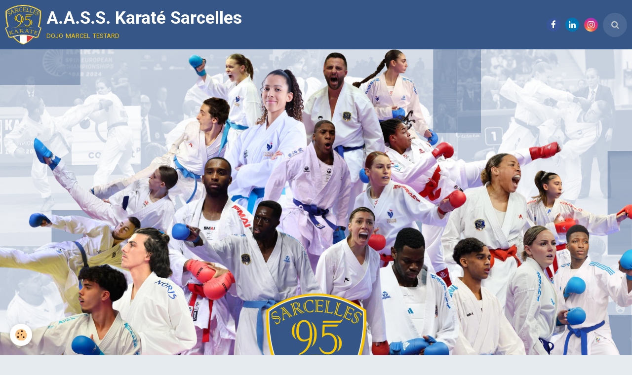

--- FILE ---
content_type: text/html; charset=UTF-8
request_url: http://www.karatesarcelles.com/album-photos/2015-et-avant/sortie-sherwood-parc/
body_size: 46142
content:
        
    
<!DOCTYPE html>
<html lang="fr" class="with-sidebar">
    <head>
        <title>Sortie Sherwood Parc</title>
        <!-- blogger / cookie -->
<meta http-equiv="Content-Type" content="text/html; charset=utf-8">
<!--[if IE]>
<meta http-equiv="X-UA-Compatible" content="IE=edge">
<![endif]-->
<meta name="viewport" content="width=device-width, initial-scale=1, maximum-scale=1.0, user-scalable=no">
<meta name="msapplication-tap-highlight" content="no">
  <link rel="image_src" href="http://www.karatesarcelles.com/medias/album/img-3551.jpg"/>
  <meta property="og:image" content="http://www.karatesarcelles.com/medias/album/img-3551.jpg" />
  <meta name="description" content="Le samedi 27 juin, le club a organisé une sortie à Sherwood Parc, pour récompenser les jeunes athlètes de leurs bons résultats de cette saison !    En voici quelques photos." />
  <link rel="canonical" href="http://www.karatesarcelles.com/album-photos/2015-et-avant/sortie-sherwood-parc/">
<meta name="google-site-verification" content="564BVgv-PqgNCOeKx0mVFmLm4Cpm9d-zC-0GDKOilkQ">
<meta name="generator" content="e-monsite (e-monsite.com)">

<link rel="icon" href="http://www.karatesarcelles.com/medias/site/favicon/logo_sarcelles-1.png">

<link rel="apple-touch-icon" sizes="114x114" href="http://www.karatesarcelles.com/medias/site/mobilefavicon/logo_sarcelles-2.png?fx=c_114_114" />
<link rel="apple-touch-icon" sizes="72x72" href="http://www.karatesarcelles.com/medias/site/mobilefavicon/logo_sarcelles-2.png?fx=c_72_72" />
<link rel="apple-touch-icon" href="http://www.karatesarcelles.com/medias/site/mobilefavicon/logo_sarcelles-2.png?fx=c_57_57" />
<link rel="apple-touch-icon-precomposed" href="http://www.karatesarcelles.com/medias/site/mobilefavicon/logo_sarcelles-2.png?fx=c_57_57" />

<link href="https://fonts.googleapis.com/css?family=Roboto:300,400,700%7CRoboto%20Condensed:300,400,700%7CRoboto%20Mono:300,400,700%7COswald:300,400,700&amp;display=swap" rel="stylesheet">


<link href="https://fonts.googleapis.com/css?family=Roboto&display=swap" rel="stylesheet">
<style>
@import url('https://fonts.googleapis.com/css?family=Roboto&display=swap');
</style>

                <meta name="apple-mobile-web-app-capable" content="yes">
        <meta name="apple-mobile-web-app-status-bar-style" content="black-translucent">

                
                
                
                 
        
        <link href="https://maxcdn.bootstrapcdn.com/font-awesome/4.7.0/css/font-awesome.min.css" rel="stylesheet">
        <link href="//www.karatesarcelles.com/themes/combined.css?v=6_1646067834_420" rel="stylesheet">

        <!-- EMS FRAMEWORK -->
        <script src="//www.karatesarcelles.com/medias/static/themes/ems_framework/js/jquery.min.js"></script>
        <!-- HTML5 shim and Respond.js for IE8 support of HTML5 elements and media queries -->
        <!--[if lt IE 9]>
        <script src="//www.karatesarcelles.com/medias/static/themes/ems_framework/js/html5shiv.min.js"></script>
        <script src="//www.karatesarcelles.com/medias/static/themes/ems_framework/js/respond.min.js"></script>
        <![endif]-->

        <script src="//www.karatesarcelles.com/medias/static/themes/ems_framework/js/ems-framework.min.js?v=748"></script>

        <script src="http://www.karatesarcelles.com/themes/content.js?v=6_1646067834_420&lang=fr"></script>

            <script src="//www.karatesarcelles.com/medias/static/js/rgpd-cookies/jquery.rgpd-cookies.js?v=748"></script>
    <script>
                                    $(document).ready(function() {
            $.RGPDCookies({
                theme: 'ems_framework',
                site: 'www.karatesarcelles.com',
                privacy_policy_link: '/about/privacypolicy/',
                cookies: [{"id":null,"favicon_url":"https:\/\/ssl.gstatic.com\/analytics\/20210414-01\/app\/static\/analytics_standard_icon.png","enabled":true,"model":"google_analytics","title":"Google Analytics","short_description":"Permet d'analyser les statistiques de consultation de notre site","long_description":"Indispensable pour piloter notre site internet, il permet de mesurer des indicateurs comme l\u2019affluence, les produits les plus consult\u00e9s, ou encore la r\u00e9partition g\u00e9ographique des visiteurs.","privacy_policy_url":"https:\/\/support.google.com\/analytics\/answer\/6004245?hl=fr","slug":"google-analytics"},{"id":null,"favicon_url":"","enabled":true,"model":"addthis","title":"AddThis","short_description":"Partage social","long_description":"Nous utilisons cet outil afin de vous proposer des liens de partage vers des plateformes tiers comme Twitter, Facebook, etc.","privacy_policy_url":"https:\/\/www.oracle.com\/legal\/privacy\/addthis-privacy-policy.html","slug":"addthis"}],
                modal_title: 'Gestion\u0020des\u0020cookies',
                modal_description: 'd\u00E9pose\u0020des\u0020cookies\u0020pour\u0020am\u00E9liorer\u0020votre\u0020exp\u00E9rience\u0020de\u0020navigation,\nmesurer\u0020l\u0027audience\u0020du\u0020site\u0020internet,\u0020afficher\u0020des\u0020publicit\u00E9s\u0020personnalis\u00E9es,\nr\u00E9aliser\u0020des\u0020campagnes\u0020cibl\u00E9es\u0020et\u0020personnaliser\u0020l\u0027interface\u0020du\u0020site.',
                privacy_policy_label: 'Consulter\u0020la\u0020politique\u0020de\u0020confidentialit\u00E9',
                check_all_label: 'Tout\u0020cocher',
                refuse_button: 'Refuser',
                settings_button: 'Param\u00E9trer',
                accept_button: 'Accepter',
                callback: function() {
                    // website google analytics case (with gtag), consent "on the fly"
                    if ('gtag' in window && typeof window.gtag === 'function') {
                        if (window.jsCookie.get('rgpd-cookie-google-analytics') === undefined
                            || window.jsCookie.get('rgpd-cookie-google-analytics') === '0') {
                            gtag('consent', 'update', {
                                'ad_storage': 'denied',
                                'analytics_storage': 'denied'
                            });
                        } else {
                            gtag('consent', 'update', {
                                'ad_storage': 'granted',
                                'analytics_storage': 'granted'
                            });
                        }
                    }
                }
            });
        });
    </script>

        <script async src="https://www.googletagmanager.com/gtag/js?id=G-4VN4372P6E"></script>
<script>
    window.dataLayer = window.dataLayer || [];
    function gtag(){dataLayer.push(arguments);}
    
    gtag('consent', 'default', {
        'ad_storage': 'denied',
        'analytics_storage': 'denied'
    });
    
    gtag('js', new Date());
    gtag('config', 'G-4VN4372P6E');
</script>

                <script type="application/ld+json">
    {
        "@context" : "https://schema.org/",
        "@type" : "WebSite",
        "name" : "A.A.S.S. Karaté Sarcelles",
        "url" : "http://www.karatesarcelles.com/"
    }
</script>
            </head>
    <body id="album-photos_run_2015-et-avant_sortie-sherwood-parc" class="default social-links-fixed-phone">
        

        
        <!-- HEADER -->
                        
        <header id="header">
            <div id="header-container" data-align="center">
                                <button type="button" class="btn btn-link fadeIn navbar-toggle">
                    <span class="icon-bar"></span>
                </button>
                
                                <a class="brand fadeIn" href="http://www.karatesarcelles.com/" data-direction="horizontal">
                                        <img src="http://www.karatesarcelles.com/medias/site/logos/logo_sarcelles.png" alt="aass-karate-sarcelles" class="logo">
                                                            <span class="brand-titles">
                        <span class="brand-title">A.A.S.S. Karaté Sarcelles</span>
                                                <span class="brand-subtitle">dojo marcel testard</span>
                                            </span>
                                    </a>
                
                
                                <div class="quick-access">
                                                                                                                                                <ul class="social-links-list hidden-phone">
        <li>
        <a href="https://www.facebook.com/KARATE-SARCELLES-222675024410745/" class="bg-facebook"><i class="fa fa-facebook"></i></a>
    </li>
        <li>
        <a href="https://www.linkedin.com/company/aass-karate-sarcelles/" class="bg-linkedin"><i class="fa fa-linkedin"></i></a>
    </li>
        <li>
        <a href="https://www.instagram.com/karate_sarcelles/" class="bg-instagram"><i class="fa fa-instagram"></i></a>
    </li>
    </ul>
                    
                                                                                                                        <div class="quick-access-btn" data-content="search">
                            <button type="button" class="btn btn-link">
                                <i class="fa fa-search"></i>
                            </button>
                            <div class="quick-access-tooltip">
                                <form method="get" action="http://www.karatesarcelles.com/search/site/" class="header-search-form">
                                    <div class="input-group">
                                        <input type="text" name="q" value="" placeholder="Votre recherche" pattern=".{3,}" required title="Seuls les mots de plus de deux caractères sont pris en compte lors de la recherche.">
                                        <div class="input-group-btn">
                                            <button type="submit" class="btn btn-primary">
                                                <i class="fa fa-search"></i>
                                            </button>
                                    	</div>
                                    </div>
                                </form>
                            </div>
                        </div>
                    
                    
                                    </div>
                
                            </div>
        </header>
        <!-- //HEADER -->

                <!-- COVER -->
        <div id="cover-wrapper">
                                        <div data-widget="image" class="text-center">
        <a title="" href="http://www.karatesarcelles.com/medias/images/2-4.png" class="fancybox" >
            <img src="http://www.karatesarcelles.com/medias/images/2-4.png" alt=""  >
        </a>
    </div>
                    </div>
        <!-- //COVER -->
        
        
                <!-- MENU -->
        <div id="menu-wrapper" class="horizontal" data-opening="y">
                        <nav id="menu" class="navbar">
                
                
                                    <ul class="nav navbar-nav">
                    <li>
                <a href="http://www.karatesarcelles.com/">
                                        Accueil
                </a>
                            </li>
                    <li class="subnav">
                <a href="http://www.karatesarcelles.com/pages/club/" class="subnav-toggle" data-toggle="subnav">
                                        Club
                </a>
                                    <ul class="nav subnav-menu">
                                                    <li class="subnav">
                                <a href="http://www.karatesarcelles.com/pages/club/palmares/" class="subnav-toggle" data-toggle="subnav">
                                    Palmarès
                                </a>
                                                                    <ul class="nav subnav-menu">
                                                                                    <li>
                                                <a href="http://www.karatesarcelles.com/pages/club/palmares/palmares-general.html">Palmarès Général</a>
                                            </li>
                                                                                    <li>
                                                <a href="http://www.karatesarcelles.com/pages/club/palmares/palmares-saison-2011-2012.html">Saison 2011-2012</a>
                                            </li>
                                                                                    <li>
                                                <a href="http://www.karatesarcelles.com/pages/club/palmares/palmares-saison-2012-2013.html">Saison 2012-2013</a>
                                            </li>
                                                                                    <li>
                                                <a href="http://www.karatesarcelles.com/pages/club/palmares/palamres-saison-2013-2014.html">Saison 2013-2014</a>
                                            </li>
                                                                                    <li>
                                                <a href="http://www.karatesarcelles.com/pages/club/palmares/palmares-saison-en-cours.html">Saison 2014-2015</a>
                                            </li>
                                                                                    <li>
                                                <a href="http://www.karatesarcelles.com/pages/club/palmares/palmares-saison-en-cours-1.html">Saison 2015-2016</a>
                                            </li>
                                                                                    <li>
                                                <a href="http://www.karatesarcelles.com/pages/club/palmares/saison-2016-2017-en-cours-3.html">Saison 2016 - 2017</a>
                                            </li>
                                                                                    <li>
                                                <a href="http://www.karatesarcelles.com/pages/club/palmares/saison-2017-2018-en-cours.html">Saison 2017 -  2018</a>
                                            </li>
                                                                                    <li>
                                                <a href="http://www.karatesarcelles.com/pages/club/palmares/saison-2018-2019-en-cours.html">Saison 2018 - 2019</a>
                                            </li>
                                                                                    <li>
                                                <a href="http://www.karatesarcelles.com/pages/club/palmares/saison-2019-2020-en-cours.html">Saison 2019 - 2020</a>
                                            </li>
                                                                                    <li>
                                                <a href="http://www.karatesarcelles.com/pages/club/palmares/saison-2020-2021-en-cours.html">Saison 2020 - 2021</a>
                                            </li>
                                                                                    <li>
                                                <a href="http://www.karatesarcelles.com/pages/club/palmares/saison-2021-2022-en-cours.html">Saison 2021 - 2022</a>
                                            </li>
                                                                                    <li>
                                                <a href="http://www.karatesarcelles.com/pages/club/palmares/saison-2022-2023.html">Saison 2022 - 2023</a>
                                            </li>
                                                                                    <li>
                                                <a href="http://www.karatesarcelles.com/pages/club/palmares/saison-2023-2024.html">Saison 2023 - 2024</a>
                                            </li>
                                                                                    <li>
                                                <a href="http://www.karatesarcelles.com/pages/club/palmares/saison-2024-2025.html">Saison 2024 - 2025</a>
                                            </li>
                                                                            </ul>
                                                            </li>
                                                    <li>
                                <a href="http://www.karatesarcelles.com/pages/club/histoire-1.html">
                                    Histoire
                                </a>
                                                            </li>
                                                    <li>
                                <a href="http://www.karatesarcelles.com/pages/club/les-responsables.html">
                                    Les Responsables
                                </a>
                                                            </li>
                                                    <li>
                                <a href="http://www.karatesarcelles.com/pages/club/le-staff.html">
                                    Le Staff Technique
                                </a>
                                                            </li>
                                                    <li>
                                <a href="http://www.karatesarcelles.com/pages/club/informa.html">
                                    Informations Générales
                                </a>
                                                            </li>
                                            </ul>
                            </li>
                    <li class="subnav">
                <a href="http://www.karatesarcelles.com/pages/activites/" class="subnav-toggle" data-toggle="subnav">
                                        Activités
                </a>
                                    <ul class="nav subnav-menu">
                                                    <li>
                                <a href="http://www.karatesarcelles.com/pages/activites/karate-self-defense.html">
                                    Karaté
                                </a>
                                                            </li>
                                                    <li>
                                <a href="http://www.karatesarcelles.com/pages/activites/baby-sport.html">
                                    Baby Sport
                                </a>
                                                            </li>
                                                    <li>
                                <a href="http://www.karatesarcelles.com/pages/activites/body-karate.html">
                                    Body Karaté - Gym Tonic
                                </a>
                                                            </li>
                                                    <li>
                                <a href="http://www.karatesarcelles.com/pages/activites/musculation.html">
                                    Préparation Physique
                                </a>
                                                            </li>
                                            </ul>
                            </li>
                    <li>
                <a href="http://www.karatesarcelles.com/pages/galerie.html">
                                        Galerie
                </a>
                            </li>
                    <li class="subnav">
                <a href="http://www.karatesarcelles.com/pages/equipes/" class="subnav-toggle" data-toggle="subnav">
                                        Equipes
                </a>
                                    <ul class="nav subnav-menu">
                                                    <li>
                                <a href="http://www.karatesarcelles.com/pages/equipes/kata/">
                                    Kata
                                </a>
                                                            </li>
                                                    <li>
                                <a href="http://www.karatesarcelles.com/pages/equipes/seniors-femme/">
                                    Seniors Femmes
                                </a>
                                                            </li>
                                                    <li>
                                <a href="http://www.karatesarcelles.com/pages/equipes/seniors-homme/">
                                    Seniors Hommes
                                </a>
                                                            </li>
                                                    <li>
                                <a href="http://www.karatesarcelles.com/pages/equipes/juniors-femmes/">
                                    Juniors Femmes
                                </a>
                                                            </li>
                                                    <li>
                                <a href="http://www.karatesarcelles.com/pages/equipes/juniors/">
                                    Juniors Hommes
                                </a>
                                                            </li>
                                                    <li>
                                <a href="http://www.karatesarcelles.com/pages/equipes/cadettes/">
                                    Cadets Femmes
                                </a>
                                                            </li>
                                                    <li>
                                <a href="http://www.karatesarcelles.com/pages/equipes/cadets/">
                                    Cadets Hommes
                                </a>
                                                            </li>
                                                    <li>
                                <a href="http://www.karatesarcelles.com/pages/equipes/coachs.html">
                                    Coachs
                                </a>
                                                            </li>
                                            </ul>
                            </li>
                    <li>
                <a href="http://www.karatesarcelles.com/pages/inscriptions/">
                                        Inscriptions
                </a>
                            </li>
                    <li>
                <a href="http://www.karatesarcelles.com/contact/">
                                        Contact
                </a>
                            </li>
            </ul>

                
                            </nav>
        </div>
        <!-- //MENU -->
        
        
        
        <!-- WRAPPER -->
                        <div id="wrapper">
            
            <div id="main" data-order="1" data-order-phone="1">
                                                       <ol class="breadcrumb">
                  <li>
            <a href="http://www.karatesarcelles.com/">Accueil</a>
        </li>
                        <li>
            <a href="http://www.karatesarcelles.com/album-photos/">Galerie photo</a>
        </li>
                        <li>
            <a href="http://www.karatesarcelles.com/album-photos/2015-et-avant/">2015 et avant ...</a>
        </li>
                        <li class="active">
            Sortie Sherwood Parc
         </li>
            </ol>
                
                                                                    
                                                                    
                                
                                                                                                                                                                            
                                <div class="view view-album" id="view-category" data-mode="slider" data-category="sortie-sherwood-parc">
    
        <h1 class="view-title">Sortie Sherwood Parc</h1>
    
                        <div id="rows-6076c70d8fb982ddfca60611" class="rows" data-total-pages="1" data-current-page="1">
                                                            
                
                        
                        
                                
                                <div class="row-container rd-1 page_1">
            	<div class="row-content">
        			                        			    <div class="row" data-role="line">

                    
                                                
                                                                        
                                                
                                                
						                                                                                    
                                        				<div data-role="cell" class="column" style="width:100%">
            					<div id="cell-6076c70d8fc27f86058af99c" class="column-content">            							<p style="text-align: justify;"><span style="font-size:16px;"><span style="font-family:georgia,serif;">Le samedi 27 juin, le club a organis&eacute; une sortie &agrave; Sherwood Parc, pour r&eacute;compenser les jeunes athl&egrave;tes de leurs bons r&eacute;sultats de cette saison !</span></span></p>

<p style="text-align: justify;"><span style="font-size:16px;"><span style="font-family:georgia,serif;">En voici quelques photos.</span></span></p>

            						            					</div>
            				</div>
																		        			</div>
                            		</div>
                        	</div>
						                                                            
                
                        
                        
                                
                                <div class="row-container rd-2 page_1">
            	<div class="row-content">
        			                        			    <div class="row" data-role="line">

                    
                                                
                                                                        
                                                
                                                
						                                                                                    
                                        				<div data-role="cell" class="column" style="width:100%">
            					<div id="cell-60e40e8800d1575f11c96bad" class="column-content">            							

                        
            						            					</div>
            				</div>
																		        			</div>
                            		</div>
                        	</div>
						</div>

            </div>
            </div>

                        <div id="sidebar" class="sidebar" data-order="2" data-order-phone="2">
                <div id="sidebar-inner">
                                                                                                                                                                                                        <div class="widget" data-id="widget_blogpost_last">
                                    
<div class="widget-title">
    
        <span>
            Actualités
        </span>  

        
</div>

                                                                            <div id="widget1" class="widget-content" data-role="widget-content">
                                                    <ul class="nav nav-list" data-addon="blog">
                <li>
            <a href="http://www.karatesarcelles.com/blog/newsletter-juin-juillet-2023.html">Newsletter Juin-Juillet 2023</a>
        </li>
                <li>
            <a href="http://www.karatesarcelles.com/blog/newsletter-nov-dec-2022.html">Newsletter Nov-Déc 2022</a>
        </li>
                <li>
            <a href="http://www.karatesarcelles.com/blog/newsletter-sept-oct-2022.html">Newsletter Sept-Oct 2022</a>
        </li>
                <li>
            <a href="http://www.karatesarcelles.com/blog/newsletter-mai-juin-2022.html">Newsletter Mai-Juin 2022</a>
        </li>
                <li>
            <a href="http://www.karatesarcelles.com/blog/newsletter-fev-mars-avr-2022.html">Newsletter Fev-Mars-Avr 2022</a>
        </li>
                <li>
            <a href="http://www.karatesarcelles.com/blog/newsletter-janvier-2022.html">Newsletter Janvier 2022</a>
        </li>
                <li>
            <a href="http://www.karatesarcelles.com/blog/newsletter-sept-dec-2021.html">Newsletter Sept-Dec 2021</a>
        </li>
                <li>
            <a href="http://www.karatesarcelles.com/blog/euro-jeune-2021.html">Euro Jeune 2021</a>
        </li>
            </ul>
    
                                        </div>
                                                                    </div>
                                                                                                                                                                                                                                                                                                                                                                                                <div class="widget" data-id="widget_visualtext">
                                    
<div class="widget-title">
    
        <span>
            Pour nous soutenir !
        </span>  

        
</div>

                                                                            <div id="widget2" class="widget-content" data-role="widget-content">
                                            <form action="https://www.paypal.com/cgi-bin/webscr" method="post" target="_top">
<input type="hidden" name="cmd" value="_s-xclick">
<input type="hidden" name="encrypted" value="-----BEGIN [base64]/3AKEuOUXrMMy/3CxcSIDCQp+XAnksuS7a+a3aA6nlA/TRJbw1rnGarimuZEI3AUzbDOvrwcNKVdd11izrllL5vaxzDZAsadv/O/0nArlbpsU7mx8eJS3eGptUBbr72WnD2Wtq9iwo9TELMAkGBSsOAwIaBQAwgfwGCSqGSIb3DQEHATAUBggqhkiG9w0DBwQIbVZeJcKI58WAgdjTDHVXFxVdjpB3rUPexYKT3+/t6HskhFRdrw3uLL1KXMU5SOoMGakOLk03AeG8NzKhJSxEBSB5TIxdAo5MYkeaeVZkxZWDkpnBai6AG7mlg8LLRp2tgcQ96I2HDMS9HYD/E8FvK71ll2IOkpdORKNr3aLq9F9Cyye/HcmgsuLY6XIHJNlEurkQAYytq1zMYfij3IIye9mlozq/YYzkgx1o+yEvjhHId3DPUypsWPlrgqFEDH0uOX/ElYgXktF6HgXBGy+1Mkf1IjHEr+FgM+gEDWmCLvkE/[base64]/hJl66/RGqrj5rFb08sAABNTzDTiqqNpJeBsYs/[base64]/MA0GCSqGSIb3DQEBBQUAA4GBAIFfOlaagFrl71+jq6OKidbWFSE+Q4FqROvdgIONth+8kSK//Y/4ihuE4Ymvzn5ceE3S/[base64]/y1dTANBgkqhkiG9w0BAQEFAASBgEvGJQMEEXD6i//aygZ5TpMGUSXB2hFoFsJ4m+29ErIdC7DcTODx+Fw2PNUjz9eAqvXRXjO+MmgDMvpVXXTW1uhqDfJftfISaY9SEWw+4yGSJsKXmX5tiKyAjwLVZp/ISSWTPR/n4VI5DSBUJLiPcLQsn1+IUxSJbOxH7cAEm4kU-----END PKCS7-----
">
<input type="image" src="https://www.paypalobjects.com/fr_FR/FR/i/btn/btn_donateCC_LG.gif" border="0" name="submit" alt="PayPal, le réflexe sécurité pour payer en ligne">
<img alt="" border="0" src="https://www.paypalobjects.com/fr_FR/i/scr/pixel.gif" width="1" height="1">
</form>

                                        </div>
                                                                    </div>
                                                                                                                                                                                                                                                                                                                                    <div class="widget" data-id="widget_fbpageplugin">
                                    
<div class="widget-title">
    
        <span>
            Facebook
        </span>  

        
</div>

                                                                            <div id="widget3" class="widget-content" data-role="widget-content">
                                            <script>
$(window).on('load', function () {
    var iframeWidth = Math.round($('.fb-page').parent().width());
    $('.fb-page').attr('data-width', iframeWidth);
    
    window.fbAsyncInit = function() {
	  FB.init({
		xfbml      : true,
		version    : 'v2.4'
	  });
      FB.Event.subscribe("xfbml.render", function(){
        $(window).trigger('resize');
      });
	};

    (function(d, s, id) {
            	////init des var
    			var js, fjs = d.getElementsByTagName(s)[0];
    			
    			//si j'ai déjà le SDK dans la page, je reload juste le plugin
    			if (d.getElementById(id)){
    				return false;
    			}else{
    				js = d.createElement(s); js.id = id;
    				js.src = "//connect.facebook.net/fr_FR/sdk.js";
    				fjs.parentNode.insertBefore(js, fjs);
    			}
    }(document, 'script', 'facebook-jssdk'));
});
</script>
<div class="fb-page" data-href="https://www.facebook.com/KARATE-SARCELLES-222675024410745/?ref=aymt_homepage_panel" data-height="500" data-hide_cover="false" data-show_facepile="true" data-show_posts="true" data-hide_cta="false" data-small_header="true" data-adapt_container_width="true"></div>
                                        </div>
                                                                    </div>
                                                                                                                                                                                                                                                                                                                                                                <div class="widget"
                                     data-id="widget_instagram">
                                    
<div class="widget-title">
    
        <span>
            Instagram - @karate_sarcelles
        </span>  

        
</div>

                                    <div id="widget4"
                                         class="widget-content"
                                         data-role="widget-content">
                                            <p>error_not_connected</p>

                                    </div>
                                </div>
                                                                                                                                                                                                                                                                                                                <div class="widget" data-id="widget_poll_item">
                                    
<div class="widget-title">
    
        <span>
            Sondage
        </span>  

        
</div>

                                                                            <div id="widget5" class="widget-content" data-role="widget-content">
                                                    <form method="post" action="http://www.karatesarcelles.com/sondages/etes-vous-adherent-de-nom-structure.html">
                <p class="media-heading">Etes-vous adhérent de l'AASS Karaté Sarcelles ?</p>
                <div class="control-group control-type-radio has-required">
            <span class="as-label hide">Etes-vous adhérent de l'AASS Karaté Sarcelles ?</span>
            <div class="controls">
                                <label class="radio" for="answer_1">
                        <input name="chart_answer" value="5348167f729158a2d8e2ee68" id="answer_1" type="radio"> Oui
                    </label>
                                <label class="radio" for="answer_2">
                        <input name="chart_answer" value="5348167f72d258a2d8e23c0d" id="answer_2" type="radio"> Non, simple visiteur
                    </label>
                                <label class="radio" for="answer_3">
                        <input name="chart_answer" value="5348167f731358a2d8e26e88" id="answer_3" type="radio"> Non, mais je souhaite le devenir
                    </label>
                        </div>
        </div>
        <div class="control-group form-actions">
            <div class="controls">
                <button type="submit" class="btn btn-primary" value="1" name="submit_poll">Voter</button>
                <button type="submit" class="btn btn-default" value="1" name="see_result">Voir les résultats</button>
            </div>
        </div>
    </form>

                                        </div>
                                                                    </div>
                                                                                                                                                                                                                                                                                                                                    <div class="widget" data-id="widget_contactinfo">
                                    
<div class="widget-title">
    
        <span>
            Nous contacter
        </span>  

        
</div>

                                                                            <div id="widget6" class="widget-content" data-role="widget-content">
                                            <address>
<strong>AASS Karaté Sarcelles</strong>

<br/>Avenue Paul Langevin

<br/> 95200 SARCELLES

<br/>FRANCE
</address>

<p>
    Téléphone : 09 73 64 77 57
</p>

<p>Dojo Marcel Testard</p>

<p>Centre Sportif Nelson Mandela</p>

<p>
    <a href="http://www.karatesarcelles.com/contact" class="btn btn-default btn-small">Formulaire de contact</a>
</p>

                                        </div>
                                                                    </div>
                                                                                                                                                                                                                                                                                                                                    <div class="widget" data-id="widget_event_comingup">
                                    
<div class="widget-title">
    
        <span>
            Évènements à venir
        </span>  

        
</div>

                                                                            <div id="widget7" class="widget-content" data-role="widget-content">
                                                <span class="text-muted">Aucun évènement à afficher.</span>

                                        </div>
                                                                    </div>
                                                                                                                                                                                    </div>
            </div>
                    </div>
        <!-- //WRAPPER -->

                 <!-- SOCIAL LINKS -->
                                                    <ul class="social-links-list fixed visible-phone">
        <li>
        <a href="https://www.facebook.com/KARATE-SARCELLES-222675024410745/" class="bg-facebook"><i class="fa fa-facebook"></i></a>
    </li>
        <li>
        <a href="https://www.linkedin.com/company/aass-karate-sarcelles/" class="bg-linkedin"><i class="fa fa-linkedin"></i></a>
    </li>
        <li>
        <a href="https://www.instagram.com/karate_sarcelles/" class="bg-instagram"><i class="fa fa-instagram"></i></a>
    </li>
    </ul>
        <!-- //SOCIAL LINKS -->
        
                <!-- FOOTER -->
        <footer id="footer">
            <div class="container">
                
                                <div id="footer-content">
                    <div id="bottom-site">
                                            <div id="rows-6023b0bf750d72c7bc75b1b6" class="rows" data-total-pages="1" data-current-page="1">
                                                            
                
                        
                        
                                
                                <div class="row-container rd-1 page_1">
            	<div class="row-content">
        			                        			    <div class="row" data-role="line">

                    
                                                
                                                                        
                                                
                                                
						                                                                                                                                                
                                        				<div data-role="cell" class="column empty-column" style="width:100%">
            					<div id="cell-5e85fc0ac5ba8c790b3e110f" class="column-content">            							&nbsp;
            						            					</div>
            				</div>
																		        			</div>
                            		</div>
                        	</div>
						</div>

                                        </div>
                </div>
                
                                    <ul id="brandcopyright" class="list-inline" style="display:block!important;visibility:visible!important;">
        <li><a href="https://www.e-monsite.com/?utm_campaign=network_bottom_link" target="_blank" title="Créer un site internet avec e-monsite">Créer un site internet avec e-monsite</a></li>
        
                <li><a href="http://www.e-monsite.com/contact/signalement-de-contenu-illicite.html?url=www.karatesarcelles.com&amp;page=http://www.karatesarcelles.com/album-photos/2015-et-avant/sortie-sherwood-parc" target="_blank" rel="nofollow">Signaler un contenu illicite sur ce site</a></li>
            </ul>
                            </div>
        </footer>
        <!-- //FOOTER -->
        
        <!-- SCROLLTOP -->
        <span id="scrollToTop"><i class="fa fa-chevron-up"></i></span>

        
        
        <script src="//www.karatesarcelles.com/medias/static/themes/ems_framework/js/jquery.mobile.custom.min.js"></script>
        <script src="//www.karatesarcelles.com/medias/static/themes/ems_framework/js/jquery.zoom.min.js"></script>
        <script src="//www.karatesarcelles.com/medias/static/themes/ems_framework/js/masonry.pkgd.min.js"></script>
        <script src="//www.karatesarcelles.com/medias/static/themes/ems_framework/js/imagesloaded.pkgd.min.js"></script>
        <script src="//www.karatesarcelles.com/medias/static/themes/ems_framework/js/imagelightbox.min.js"></script>
        <script src="http://www.karatesarcelles.com/themes/custom.js"></script>
                    

 
    
						
			             
                    
								                										<!-- BEGIN TAG -->
<script type="text/javascript" src="https://static.criteo.net/js/ld/publishertag.js" async="true"></script>
<div id="crt-b7726f3d" style="width:0px;height:0px;"></div>
<script type="text/javascript">
    var width = window.innerWidth||document.documentElement.clientWidth||document.body.clientWidth;
    var isMobile = ( /Android|webOS|iPhone|iPad|iPod|BlackBerry|IEMobile|Opera Mini/i.test(navigator.userAgent) || width <= 768 );
    var Criteo = Criteo || {};
    Criteo.events = Criteo.events || [];
    Criteo.events.push(function() {
        Criteo.DisplayAd({
            "zoneid": (isMobile ? 1356754 : 1356753),
            "containerid": "crt-b7726f3d",
            "adformat": "stickyfooter",
            "passbackCode": function() {document.getElementById('crt-b7726f3d').style.display = 'none';}
        });
    });

    var observer = new MutationObserver(function (m) {
      if (m[0].addedNodes[0].lastChild.id === 'cto_sticky') {
          $('#crt-b7726f3d>div>a').remove();
          $('footer').css('margin-bottom', '100px');
      }
    });

    observer.observe(document.getElementById('crt-b7726f3d'), {childList: true});
</script>
<!-- END TAG -->
						
			 		 	 




    </body>
</html>
